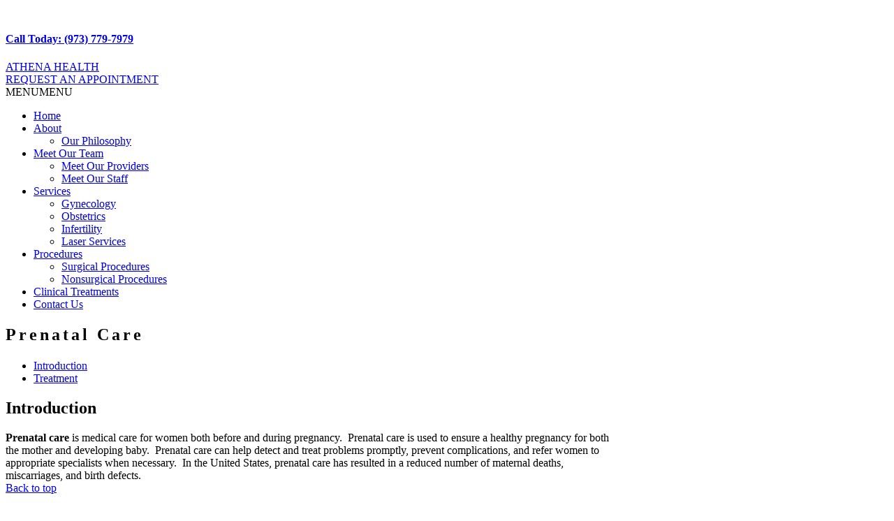

--- FILE ---
content_type: text/html; charset=UTF-8
request_url: https://www.cliftonobgyn.com/patient-education-article/prenatal-care-494/
body_size: 12604
content:
<!DOCTYPE html><html lang="en-US"><head ><meta charset="UTF-8" /><meta name="viewport" content="width=device-width, initial-scale=1" /><meta name='robots' content='noindex, follow' /><link media="all" href="https://www.cliftonobgyn.com/wp-content/cache/autoptimize/424/css/autoptimize_168b46eabfefc55dd1171c80e601d7d5.css" rel="stylesheet"><title>Patient Education Article | Clifton OBGYN</title><meta name="description" content="Welcome to the Patient Education Article of Clifton OB/GYN. We invite you to explore our comprehensive list of resources." /><meta property="og:locale" content="en_US" /><meta property="og:type" content="article" /><meta property="og:title" content="Patient Education Article | Clifton OBGYN" /><meta property="og:description" content="Welcome to the Patient Education Article of Clifton OB/GYN. We invite you to explore our comprehensive list of resources." /><meta property="og:url" content="https://www.cliftonobgyn.com/patient-education-article/" /><meta property="og:site_name" content="Clifton OBGYN" /><meta property="article:modified_time" content="2019-11-08T22:32:12+00:00" /><meta name="twitter:card" content="summary_large_image" /> <script type="application/ld+json" class="yoast-schema-graph">{"@context":"https://schema.org","@graph":[{"@type":"WebPage","@id":"https://www.cliftonobgyn.com/patient-education-article/","url":"https://www.cliftonobgyn.com/patient-education-article/","name":"Patient Education Article | Clifton OBGYN","isPartOf":{"@id":"https://www.cliftonobgyn.com/#website"},"datePublished":"2019-02-27T15:36:03+00:00","dateModified":"2019-11-08T22:32:12+00:00","description":"Welcome to the Patient Education Article of Clifton OB/GYN. We invite you to explore our comprehensive list of resources.","breadcrumb":{"@id":"https://www.cliftonobgyn.com/patient-education-article/#breadcrumb"},"inLanguage":"en-US","potentialAction":[{"@type":"ReadAction","target":["https://www.cliftonobgyn.com/patient-education-article/"]}]},{"@type":"BreadcrumbList","@id":"https://www.cliftonobgyn.com/patient-education-article/#breadcrumb","itemListElement":[{"@type":"ListItem","position":1,"name":"Home","item":"https://www.cliftonobgyn.com/"},{"@type":"ListItem","position":2,"name":"Patient Education Article"}]},{"@type":"WebSite","@id":"https://www.cliftonobgyn.com/#website","url":"https://www.cliftonobgyn.com/","name":"Clifton OBGYN","description":"","potentialAction":[{"@type":"SearchAction","target":{"@type":"EntryPoint","urlTemplate":"https://www.cliftonobgyn.com/?s={search_term_string}"},"query-input":{"@type":"PropertyValueSpecification","valueRequired":true,"valueName":"search_term_string"}}],"inLanguage":"en-US"}]}</script> <link rel='dns-prefetch' href='//use.fontawesome.com' /><link rel='dns-prefetch' href='//wp02-media.cdn.ihealthspot.com' /><link rel='dns-prefetch' href='//wp02-assets.cdn.ihealthspot.com' /><link href='https://wp02-media.cdn.ihealthspot.com' rel='preconnect' /><link href='https://wp02-assets.cdn.ihealthspot.com' rel='preconnect' /><link rel="alternate" type="application/rss+xml" title="Clifton OBGYN &raquo; Feed" href="https://www.cliftonobgyn.com/feed/" /><link rel='stylesheet' id='ihs-library-css' href='https://wp02-assets.cdn.ihealthspot.com/wp-content/themes/ihs-provider-plus-02/style.css' type='text/css' media='all' /><link rel='stylesheet' id='news-css' href='https://wp02-assets.cdn.ihealthspot.com/wp-content/plugins/custom-css-js-pro/news/css/news-min.css' type='text/css' media='all' /><link rel='stylesheet' id='siteorigin-panels-front-css' href='https://wp02-assets.cdn.ihealthspot.com/wp-content/plugins/siteorigin-panels/css/front-flex.min.css' type='text/css' media='all' /><link rel='stylesheet' id='megamenu-css' href='https://wp02-assets.cdn.ihealthspot.com/wp-content/uploads/sites/424/maxmegamenu/style.css' type='text/css' media='all' /><link rel='stylesheet' id='dashicons-css' href='https://wp02-assets.cdn.ihealthspot.com/wp-includes/css/dashicons.min.css' type='text/css' media='all' /><link rel='stylesheet' id='megamenu-genericons-css' href='https://wp02-assets.cdn.ihealthspot.com/wp-content/plugins/megamenu-pro/icons/genericons/genericons/genericons.css' type='text/css' media='all' /><link rel='stylesheet' id='megamenu-fontawesome-css' href='https://wp02-assets.cdn.ihealthspot.com/wp-content/plugins/megamenu-pro/icons/fontawesome/css/font-awesome.min.css' type='text/css' media='all' /><link rel='stylesheet' id='megamenu-fontawesome5-css' href='https://wp02-assets.cdn.ihealthspot.com/wp-content/plugins/megamenu-pro/icons/fontawesome5/css/all.min.css' type='text/css' media='all' /><link rel='stylesheet' id='simple-social-icons-font-css' href='https://wp02-assets.cdn.ihealthspot.com/wp-content/plugins/simple-social-icons/css/style.css' type='text/css' media='all' /><link rel='stylesheet' id='fancybox-css' href='https://wp02-assets.cdn.ihealthspot.com/wp-content/plugins/easy-fancybox/fancybox/1.5.4/jquery.fancybox.css' type='text/css' media='screen' /><link rel='stylesheet' id='bfa-font-awesome-css' href='https://use.fontawesome.com/releases/v5.15.4/css/all.css' type='text/css' media='all' /><link rel='stylesheet' id='bfa-font-awesome-v4-shim-css' href='https://use.fontawesome.com/releases/v5.15.4/css/v4-shims.css' type='text/css' media='all' /><link rel='stylesheet' id='shiftnav-css' href='https://wp02-assets.cdn.ihealthspot.com/wp-content/plugins/shiftnav-pro/pro/assets/css/shiftnav.min.css' type='text/css' media='all' /><link rel='stylesheet' id='shiftnav-font-awesome-css' href='https://wp02-assets.cdn.ihealthspot.com/wp-content/plugins/shiftnav-pro/assets/css/fontawesome/css/font-awesome.min.css' type='text/css' media='all' /><link rel='stylesheet' id='shiftnav-standard-dark-css' href='https://wp02-assets.cdn.ihealthspot.com/wp-content/plugins/shiftnav-pro/assets/css/skins/standard-dark.css' type='text/css' media='all' /><link rel='stylesheet' id='fa-menu-icons-css' href='https://wp02-assets.cdn.ihealthspot.com/wp-content/themes/ihs-provider-plus-02/css/fa-menu-icons.css' type='text/css' media='all' /><link rel='stylesheet' id='ihs-barebones-css' href='https://wp02-assets.cdn.ihealthspot.com/wp-content/themes/ihs-provider-plus-02/css/ihs-barebones.css' type='text/css' media='all' /> <script type="text/javascript" src="https://wp02-assets.cdn.ihealthspot.com/wp-includes/js/jquery/jquery.min.js" id="jquery-core-js"></script> <script type="text/javascript" src="https://wp02-assets.cdn.ihealthspot.com/wp-includes/js/jquery/jquery-migrate.min.js" id="jquery-migrate-js"></script> <link rel="https://api.w.org/" href="https://www.cliftonobgyn.com/wp-json/" /><link rel="alternate" title="JSON" type="application/json" href="https://www.cliftonobgyn.com/wp-json/wp/v2/pages/522" /><link rel="EditURI" type="application/rsd+xml" title="RSD" href="https://www.cliftonobgyn.com/xmlrpc.php?rsd" /><link rel='shortlink' href='https://www.cliftonobgyn.com/?p=522' /><link rel="alternate" title="oEmbed (JSON)" type="application/json+oembed" href="https://www.cliftonobgyn.com/wp-json/oembed/1.0/embed?url=https%3A%2F%2Fwww.cliftonobgyn.com%2Fpatient-education-article%2F" /><link rel="alternate" title="oEmbed (XML)" type="text/xml+oembed" href="https://www.cliftonobgyn.com/wp-json/oembed/1.0/embed?url=https%3A%2F%2Fwww.cliftonobgyn.com%2Fpatient-education-article%2F&#038;format=xml" /> <script src='https://wp02.ihealthspot.com/?dm=54a49ca59bd0330dbdf47f1300f1eb49&amp;action=load&amp;blogid=424&amp;siteid=1&amp;t=1337047850&amp;back=https%3A%2F%2Fwww.cliftonobgyn.com%2Fpatient-education-article%2Fprenatal-care-494%2F' type='text/javascript'></script> <link rel="preconnect" href="https://fonts.googleapis.com"> <script type="text/javascript">(function () {
                window.lsow_fs = {can_use_premium_code: false};
            })();</script>  
 <style type="text/css" id="branda-admin-bar-logo">body #wpadminbar #wp-admin-bar-wp-logo > .ab-item {
	background-image: url(https://wp02.ihealthspot.com/wp-content/uploads/2025/10/iHSHH_Logo_300.png);
	background-repeat: no-repeat;
	background-position: 50%;
	background-size: 80%;
}
body #wpadminbar #wp-admin-bar-wp-logo > .ab-item .ab-icon:before {
	content: " ";
}</style><link rel="pingback" href="https://www.cliftonobgyn.com/xmlrpc.php" />  <script type="text/javascript">function ready() {
    jQuery(".top-header").css("visibility", "visible");
    
}

document.addEventListener("DOMContentLoaded", ready);
jQuery(document).ready(function( $ ){

  $('.carousel').carousel({
      wrap: true,
      interval: 4500
   });
      var cleanPath = window.location.pathname.replace(/\/|.aspx|\s+/ig, '');

//Date function for Privacy Policy
      if(cleanPath == "privacy-policy"){
         var d = new Date();
         var output = d.getMonth()+1 + '/' + d.getDate() + '/' + d.getFullYear();
         $("#date").html(output);
      }
  
      $("#myModal").on('hidden.bs.modal', function (e) {
         $("#myModal iframe").attr("src", $("#myModal iframe").attr("src"));
      });

  
  
      // Convert span phone to link
      $(".content span, .content strong, .content-hp strong, .content-lp strong").html(function (a, b) {
         var rxp = /(\(?\b[0-9]{3}\)?[-. ]?[0-9]{3}[-. ]?[0-9]{4}\b)/ig;

         try {
            var matchedNum = b.match(/(\([0-9]{3}\)?[-. ]?[0-9]{3}[-. ]?[0-9]{4})/i)
               , matchedPhoneLink = b.match(/\<a .*\>\([0-9]{3}\)?[-. ]?[0-9]{3}[-. ]?[0-9]{4}\<\/a\>/i)
               , strippedNum = matchedNum[1].replace(/\s+|-|\(|\)/ig, '');

            if (matchedNum && !matchedPhoneLink) return b.replace(rxp, '<strong><a title="For Mobile Use" href="tel:' + strippedNum + '">$1</a></strong>');

            if (matchedPhoneLink) return b.replace(rxp, '$1');
         }
         catch (e) {
         }
      });
  
   $(".top-header .widget_search h3").click(function() {
         if ($(".widget_search form").hasClass("display-search")== true)
         {
            $(".widget_search form").removeClass("display-search");
         }
         else
            $(".widget_search form").addClass("display-search");

      });
      
});
/**
 * Created by bfindley on 4/25/2017.
 * Updated by sbueno on 1/30/2018.
 */
jQuery(document).ready(function() {

  if (typeof(location.hash) == 'undefined') return;
  if (location.hash.length == 0) return;

  var $bookmark = jQuery('.sow-accordion-panel[data-anchor='+location.hash.replace('#','')+']');
  if(typeof($bookmark.offset()) == 'undefined') return;

  setTimeout(function() {
    jQuery('html, body').scrollTop(0);
    jQuery('html, body').delay(100).animate({
      scrollTop: $bookmark.offset().top - 80
    }, 1000);

  }, 800);

});</script> <link rel='stylesheet' id='173.css-css'  href='https://wp02-assets.cdn.ihealthspot.com/wp-content/uploads/sites/424/custom-css-js/173.css?v=6175' type="text/css" media='all' /><link rel="icon" href="https://wp02-media.cdn.ihealthspot.com/wp-content/uploads/sites/424/2019/02/cropped-clifton-obgyn-logo-32x32.png" sizes="32x32" /><link rel="icon" href="https://wp02-media.cdn.ihealthspot.com/wp-content/uploads/sites/424/2019/02/cropped-clifton-obgyn-logo-192x192.png" sizes="192x192" /><link rel="apple-touch-icon" href="https://wp02-media.cdn.ihealthspot.com/wp-content/uploads/sites/424/2019/02/cropped-clifton-obgyn-logo-180x180.png" /><meta name="msapplication-TileImage" content="https://wp02-media.cdn.ihealthspot.com/wp-content/uploads/sites/424/2019/02/cropped-clifton-obgyn-logo-270x270.png" /><style type="text/css">#wpadminbar, #wpadminbar .menupop .ab-sub-wrapper, .ab-sub-secondary, #wpadminbar .quicklinks .menupop ul.ab-sub-secondary,#wpadminbar .quicklinks .menupop ul.ab-sub-secondary .ab-submenu {background:#354668}#wpadminbar a.ab-item, #wpadminbar>#wp-toolbar span.ab-label, #wpadminbar>#wp-toolbar span.noticon, #wpadminbar .ab-icon:before,#wpadminbar .ab-item:before {color:#e8edf9}#wpadminbar .quicklinks .menupop ul li a, #wpadminbar .quicklinks .menupop ul li a strong, #wpadminbar .quicklinks .menupop.hover ul li a,#wpadminbar.nojs .quicklinks .menupop:hover ul li a {color:#e8edf9; font-size:13px !important }#wpadminbar:not(.mobile)>#wp-toolbar a:focus span.ab-label,#wpadminbar:not(.mobile)>#wp-toolbar li:hover span.ab-label,#wpadminbar>#wp-toolbar li.hover span.ab-label, #wpadminbar.mobile .quicklinks .hover .ab-icon:before,#wpadminbar.mobile .quicklinks .hover .ab-item:before, #wpadminbar .quicklinks .menupop .ab-sub-secondary>li .ab-item:focus a,#wpadminbar .quicklinks .menupop .ab-sub-secondary>li>a:hover {color:#e8edf9}#wpadminbar .quicklinks .ab-sub-wrapper .menupop.hover>a,#wpadminbar .quicklinks .menupop ul li a:focus,#wpadminbar .quicklinks .menupop ul li a:focus strong,#wpadminbar .quicklinks .menupop ul li a:hover,#wpadminbar .quicklinks .menupop ul li a:hover strong,#wpadminbar .quicklinks .menupop.hover ul li a:focus,#wpadminbar .quicklinks .menupop.hover ul li a:hover,#wpadminbar li #adminbarsearch.adminbar-focused:before,#wpadminbar li .ab-item:focus:before,#wpadminbar li a:focus .ab-icon:before,#wpadminbar li.hover .ab-icon:before,#wpadminbar li.hover .ab-item:before,#wpadminbar li:hover #adminbarsearch:before,#wpadminbar li:hover .ab-icon:before,#wpadminbar li:hover .ab-item:before,#wpadminbar.nojs .quicklinks .menupop:hover ul li a:focus,#wpadminbar.nojs .quicklinks .menupop:hover ul li a:hover, #wpadminbar .quicklinks .ab-sub-wrapper .menupop.hover>a .blavatar,#wpadminbar .quicklinks li a:focus .blavatar,#wpadminbar .quicklinks li a:hover .blavatar{color:#e8edf9}#wpadminbar .menupop .ab-sub-wrapper, #wpadminbar .shortlink-input {background:#3679a6}#wpadminbar .ab-submenu .ab-item, #wpadminbar .quicklinks .menupop ul.ab-submenu li a,#wpadminbar .quicklinks .menupop ul.ab-submenu li a.ab-item {color:#e8edf9}#wpadminbar .ab-submenu .ab-item:hover, #wpadminbar .quicklinks .menupop ul.ab-submenu li a:hover,#wpadminbar .quicklinks .menupop ul.ab-submenu li a.ab-item:hover {color:#333333}.quicklinks li.wpshapere_site_title a{ outline:none; border:none;}.quicklinks li.wpshapere_site_title {width:180px !important;margin-top:-3px !important;margin-top:1px !important;}.quicklinks li.wpshapere_site_title a{outline:none; border:none;}.quicklinks li.wpshapere_site_title a, .quicklinks li.wpshapere_site_title a:hover, .quicklinks li.wpshapere_site_title a:focus {background:url(https://wp02.ihealthspot.com/wp-content/uploads/2024/05/White_Aledade_iHS-logo-1.png) 1px 1px no-repeat !important; text-indent:-9999px !important; width:auto;background-size:contain!important;}#adminmenuwrap{-webkit-box-shadow:0px 4px 16px 0px rgba(0,0,0,0.3);-moz-box-shadow:0px 4px 16px 0px rgba(0,0,0,0.3);box-shadow:0px 4px 16px 0px rgba(0,0,0,0.3);}ul#adminmenu a.wp-has-current-submenu:after, ul#adminmenu>li.current>a.current:after{border-right-color:transparent;}#wpadminbar * .ab-sub-wrapper {transition:all 280ms cubic-bezier(.4,0,.2,1) !important;}#wp-toolbar > ul > li > .ab-sub-wrapper {-webkit-transform:scale(.25,0);transform:scale(.25,0);-webkit-transition:all 280ms cubic-bezier(.4,0,.2,1);transition:all 280ms cubic-bezier(.4,0,.2,1);-webkit-transform-origin:50% 0 !important;transform-origin:50% 0 !important;display:block !important;opacity:0 !important;}#wp-toolbar > ul > li.hover > .ab-sub-wrapper {-webkit-transform:scale(1,1);transform:scale(1,1);opacity:1 !important;}#wp-toolbar > ul > li > .ab-sub-wrapper:before {position:absolute;top:-8px;left:20%;content:"";display:block;border:6px solid transparent;border-bottom-color:transparent;border-bottom-color:#3679a6;transition:all 0.2s ease-in-out;-moz-transition:all 0.2s ease-in-out;-webkit-transition:all 0.2s ease-in-out;}#wp-toolbar > ul > li.hover > .ab-sub-wrapper:before {top:-12px;}#wp-toolbar > ul > li#wp-admin-bar-my-account > .ab-sub-wrapper:before{left:60%}#wpadminbar .ab-top-menu>li.hover>.ab-item,#wpadminbar.nojq .quicklinks .ab-top-menu>li>.ab-item:focus,#wpadminbar:not(.mobile) .ab-top-menu>li:hover>.ab-item,#wpadminbar:not(.mobile) .ab-top-menu>li>.ab-item:focus{background:#354668; color:#e8edf9}</style></head><body class="page-template-default page page-id-522 siteorigin-panels siteorigin-panels-before-js mega-menu-menu-header header-full-width full-width-content genesis-breadcrumbs-hidden genesis-footer-widgets-visible site-container-fixed"><div class="site-container"><span id="top-of-page"></span><span id="scroll-to-top-target"></span><header class="site-header"><div class="wrap"><div class="title-area"></div><div class="widget-area header header-widget-area"><div class="wrap"><section id="siteorigin-panels-builder-9" class="widget-odd widget-last widget-first widget-1 top-header widget widget_siteorigin-panels-builder"><div class="widget-wrap"><div id="pl-w60ff1de5cd17f"  class="panel-layout" ><div class="container-type-fixed  container-pg-w60ff1de5cd17f-0" style=""><div id="pg-w60ff1de5cd17f-0"  class="panel-grid panel-no-style" ><div id="pgc-w60ff1de5cd17f-0-0"  class="panel-grid-cell" ><div id="panel-w60ff1de5cd17f-0-0-0" class="so-panel widget widget_sow-image panel-first-child panel-last-child" data-index="0" ><div class="logo panel-widget-style panel-widget-style-for-w60ff1de5cd17f-0-0-0" ><div 
 class="so-widget-sow-image so-widget-sow-image-default-8b5b6f678277" 
 ><div class="sow-image-container"> <a href="https://www.cliftonobgyn.com/"
 > <img src="https://wp02-media.cdn.ihealthspot.com/wp-content/uploads/sites/424/2019/02/clifton-obgyn-logo.png" width="423" height="129" srcset="https://wp02-media.cdn.ihealthspot.com/wp-content/uploads/sites/424/2019/02/clifton-obgyn-logo.png 423w, https://wp02-media.cdn.ihealthspot.com/wp-content/uploads/sites/424/2019/02/clifton-obgyn-logo-300x91.png 300w" sizes="(max-width: 423px) 100vw, 423px" alt="" decoding="async" fetchpriority="high" 		class="so-widget-image"/> </a></div></div></div></div></div><div id="pgc-w60ff1de5cd17f-0-1"  class="panel-grid-cell panel-grid-cell-empty" ><div class="cnt-tel panel-cell-style panel-cell-style-for-w60ff1de5cd17f-0-1" ></div></div><div id="pgc-w60ff1de5cd17f-0-2"  class="panel-grid-cell" ><div id="panel-w60ff1de5cd17f-0-2-0" class="so-panel widget widget_sow-editor panel-first-child panel-last-child" data-index="1" ><div class="phone panel-widget-style panel-widget-style-for-w60ff1de5cd17f-0-2-0" ><div 
 class="so-widget-sow-editor so-widget-sow-editor-base" 
 ><div class="siteorigin-widget-tinymce textwidget"><h4><a href="tel:9737797979">Call Today: (973) 779-7979</a></h4></div></div></div></div></div><div id="pgc-w60ff1de5cd17f-0-3"  class="panel-grid-cell" ><div id="panel-w60ff1de5cd17f-0-3-0" class="so-panel widget widget_sow-button panel-first-child panel-last-child" data-index="2" ><div class="raa panel-widget-style panel-widget-style-for-w60ff1de5cd17f-0-3-0" ><div 
 class="so-widget-sow-button so-widget-sow-button-flat-8cd78da362d6" 
 ><div class="ow-button-base ow-button-align-center"> <a
 href="http://www.athenahealth.com"
 class="sowb-button ow-icon-placement-left ow-button-hover" target="_blank" rel="noopener noreferrer" 	> <span> ATHENA HEALTH </span> </a></div></div></div></div></div><div id="pgc-w60ff1de5cd17f-0-4"  class="panel-grid-cell" ><div id="panel-w60ff1de5cd17f-0-4-0" class="so-panel widget widget_sow-button panel-first-child panel-last-child" data-index="3" ><div class="raa panel-widget-style panel-widget-style-for-w60ff1de5cd17f-0-4-0" ><div 
 class="so-widget-sow-button so-widget-sow-button-flat-8cd78da362d6" 
 ><div class="ow-button-base ow-button-align-center"> <a
 href="https://www.cliftonobgyn.com/contact-us/request-an-appointment/"
 class="sowb-button ow-icon-placement-left ow-button-hover" 	> <span> REQUEST AN APPOINTMENT </span> </a></div></div></div></div></div></div></div><div class="container-type-none  container-pg-w60ff1de5cd17f-1" style=""><div id="pg-w60ff1de5cd17f-1"  class="panel-grid panel-no-style" ><div id="pgc-w60ff1de5cd17f-1-0"  class="panel-grid-cell" ><div id="panel-w60ff1de5cd17f-1-0-0" class="so-panel widget widget_maxmegamenu panel-first-child panel-last-child" data-index="4" ><div id="mega-menu-wrap-menu-header" class="mega-menu-wrap"><div class="mega-menu-toggle"><div class="mega-toggle-blocks-left"></div><div class="mega-toggle-blocks-center"></div><div class="mega-toggle-blocks-right"><div class='mega-toggle-block mega-menu-toggle-block mega-toggle-block-1' id='mega-toggle-block-1' tabindex='0'><span class='mega-toggle-label' role='button' aria-expanded='false'><span class='mega-toggle-label-closed'>MENU</span><span class='mega-toggle-label-open'>MENU</span></span></div></div></div><ul id="mega-menu-menu-header" class="mega-menu max-mega-menu mega-menu-horizontal mega-no-js" data-event="hover_intent" data-effect="fade_up" data-effect-speed="200" data-effect-mobile="disabled" data-effect-speed-mobile="0" data-mobile-force-width="false" data-second-click="go" data-document-click="collapse" data-vertical-behaviour="standard" data-breakpoint="1024" data-unbind="true" data-mobile-state="collapse_all" data-hover-intent-timeout="300" data-hover-intent-interval="100"><li class='mega-menu-item mega-menu-item-type-post_type mega-menu-item-object-page mega-menu-item-home mega-align-bottom-left mega-menu-flyout mega-menu-item-189' id='mega-menu-item-189'><a class="mega-menu-link" href="https://www.cliftonobgyn.com/" tabindex="0">Home</a></li><li class='mega-menu-item mega-menu-item-type-post_type mega-menu-item-object-page mega-menu-item-has-children mega-align-bottom-left mega-menu-flyout mega-menu-item-586' id='mega-menu-item-586'><a class="mega-menu-link" href="https://www.cliftonobgyn.com/about/" aria-haspopup="true" aria-expanded="false" tabindex="0">About<span class="mega-indicator"></span></a><ul class="mega-sub-menu"><li class='mega-menu-item mega-menu-item-type-post_type mega-menu-item-object-page mega-menu-item-609' id='mega-menu-item-609'><a class="mega-menu-link" href="https://www.cliftonobgyn.com/about/our-philosophy/">Our Philosophy</a></li></ul></li><li class='mega-menu-item mega-menu-item-type-post_type mega-menu-item-object-page mega-menu-item-has-children mega-align-bottom-left mega-menu-flyout mega-menu-item-587' id='mega-menu-item-587'><a class="mega-menu-link" href="https://www.cliftonobgyn.com/meet-our-team/" aria-haspopup="true" aria-expanded="false" tabindex="0">Meet Our Team<span class="mega-indicator"></span></a><ul class="mega-sub-menu"><li class='mega-menu-item mega-menu-item-type-post_type mega-menu-item-object-page mega-menu-item-588' id='mega-menu-item-588'><a class="mega-menu-link" href="https://www.cliftonobgyn.com/meet-our-team/meet-our-providers/">Meet Our Providers</a></li><li class='mega-menu-item mega-menu-item-type-post_type mega-menu-item-object-page mega-menu-item-589' id='mega-menu-item-589'><a class="mega-menu-link" href="https://www.cliftonobgyn.com/meet-our-team/meet-our-staff/">Meet Our Staff</a></li></ul></li><li class='mega-menu-item mega-menu-item-type-post_type mega-menu-item-object-page mega-menu-item-has-children mega-align-bottom-left mega-menu-flyout mega-menu-item-590' id='mega-menu-item-590'><a class="mega-menu-link" href="https://www.cliftonobgyn.com/services-specialties/" aria-haspopup="true" aria-expanded="false" tabindex="0">Services<span class="mega-indicator"></span></a><ul class="mega-sub-menu"><li class='mega-menu-item mega-menu-item-type-post_type mega-menu-item-object-page mega-menu-item-591' id='mega-menu-item-591'><a class="mega-menu-link" href="https://www.cliftonobgyn.com/services-specialties/gynecology/">Gynecology</a></li><li class='mega-menu-item mega-menu-item-type-post_type mega-menu-item-object-page mega-menu-item-594' id='mega-menu-item-594'><a class="mega-menu-link" href="https://www.cliftonobgyn.com/services-specialties/obstetrics/">Obstetrics</a></li><li class='mega-menu-item mega-menu-item-type-post_type mega-menu-item-object-page mega-menu-item-592' id='mega-menu-item-592'><a class="mega-menu-link" href="https://www.cliftonobgyn.com/services-specialties/infertility/">Infertility</a></li><li class='mega-menu-item mega-menu-item-type-post_type mega-menu-item-object-page mega-menu-item-593' id='mega-menu-item-593'><a class="mega-menu-link" href="https://www.cliftonobgyn.com/services-specialties/laser-services/">Laser Services</a></li></ul></li><li class='mega-menu-item mega-menu-item-type-post_type mega-menu-item-object-page mega-menu-item-has-children mega-align-bottom-left mega-menu-flyout mega-menu-item-595' id='mega-menu-item-595'><a class="mega-menu-link" href="https://www.cliftonobgyn.com/procedures/" aria-haspopup="true" aria-expanded="false" tabindex="0">Procedures<span class="mega-indicator"></span></a><ul class="mega-sub-menu"><li class='mega-menu-item mega-menu-item-type-post_type mega-menu-item-object-page mega-menu-item-597' id='mega-menu-item-597'><a class="mega-menu-link" href="https://www.cliftonobgyn.com/procedures/surgical-procedures/">Surgical Procedures</a></li><li class='mega-menu-item mega-menu-item-type-post_type mega-menu-item-object-page mega-menu-item-596' id='mega-menu-item-596'><a class="mega-menu-link" href="https://www.cliftonobgyn.com/procedures/nonsurgical-procedures/">Nonsurgical Procedures</a></li></ul></li><li class='mega-menu-item mega-menu-item-type-post_type mega-menu-item-object-page mega-align-bottom-left mega-menu-flyout mega-menu-item-598' id='mega-menu-item-598'><a class="mega-menu-link" href="https://www.cliftonobgyn.com/clinical-treatments/" tabindex="0">Clinical Treatments</a></li><li class='mega-menu-item mega-menu-item-type-post_type mega-menu-item-object-page mega-align-bottom-left mega-menu-flyout mega-menu-item-599' id='mega-menu-item-599'><a class="mega-menu-link" href="https://www.cliftonobgyn.com/contact-us/" tabindex="0">Contact Us</a></li></ul></div></div></div></div></div></div></div></section></div></div></div></header><div class="site-inner"><div class="content-sidebar-wrap"><main class="content"><article class="post-522 page type-page status-publish entry" aria-label="Patient Education Article"><header class="entry-header"></header><div class="entry-content"><div id="pl-522"  class="panel-layout" ><div class="container-type-none service container-pg-522-0" style=""><div id="pg-522-0"  class="panel-grid panel-no-style" ><div id="pgc-522-0-0"  class="panel-grid-cell panel-grid-cell-empty" ></div><div id="pgc-522-0-1"  class="panel-grid-cell panel-grid-cell-mobile-last" ><div id="panel-522-0-1-0" class="so-panel widget widget_sow-editor panel-first-child" data-index="0" ><div 
 class="so-widget-sow-editor so-widget-sow-editor-base" 
 ><div class="siteorigin-widget-tinymce textwidget"><div class="ihs-pe-article"><div class="row ihs-pe-article-title-source"><h1 class="ihs-pe-article-title col-md-9" id="ihs-pe-article-title">Prenatal Care</h1></div><div class="tab-content"><div class="tab-pane fade in active" id="ihs-pe-content-section"><ul class="sections-menu content-section" id="ihs-pe-article-section-menu"><li class="section-menu-item"><a href="#introduction">Introduction</a></li><li class="section-menu-item"><a href="#treatment">Treatment</a></ul><div class="section"><div class="ihs-pe-anchor" id="introduction"></div><h2 class="section-title">Introduction</h2><strong>Prenatal care</strong> is medical care for women both before and during pregnancy.&nbsp; Prenatal care is used to ensure a healthy pregnancy for both the mother and developing baby.&nbsp; Prenatal care can help detect and treat problems promptly, prevent complications, and refer women to appropriate specialists when necessary.&nbsp; In the United States, prenatal care has resulted in a reduced number of maternal deaths, miscarriages, and birth defects.<div class="ihs-pe-section-to-top"><a href="#ihs-pe-article-title">Back to top</a></div></div><div class="section"><div class="ihs-pe-anchor" id="treatment"></div><h2 class="section-title">Treatment</h2><div>It is recommended that all women who are considering becoming pregnant visit their doctor for a pre-pregnancy healthcare check-up.&nbsp; Otherwise, women should contact their doctor&rsquo;s as soon as they suspect they are pregnant.&nbsp; Receiving prenatal care is especially important for women with high-risk pregnancies.</div><div>&nbsp;</div><div>At your first visit, your doctor will assess your overall health and review your medical history.&nbsp; Bring a list of your current medications for your doctor to review.&nbsp; In some instances, certain medications may be harmful to a developing baby and are substituted with a similar medication that is not.&nbsp; Your blood pressure, height, and weight will be measured.&nbsp; Your doctor may conduct a pelvic examination.&nbsp; Blood tests and urine tests may be conducted as well.&nbsp; Your doctor will recommend prenatal vitamins, including folic acid.&nbsp; Folic acid can help significantly reduce the risk of neural tube defects, such as spina bifida.</div><div>&nbsp;</div><div>Your doctor will determine an appointment schedule to closely monitor your pregnancy.&nbsp; Generally, monthly appointments are used for the first six months of pregnancy.&nbsp; Appointments are usually every two weeks during the seventh and eighth months and weekly in the ninth month of pregnancy.&nbsp; Women with high-risk pregnancies will have more frequent appointments.</div><div>&nbsp;</div><div>Your blood pressure, blood, and urine will be tested periodically throughout your pregnancy.&nbsp; Routine ultrasound testing is most commonly performed at about the 20th week and 34th week of pregnancy.&nbsp; Some doctors may use ultrasound more frequently than others.&nbsp; Ultrasound is also used if a problem is suspected.</div><div>&nbsp;</div><div>Prenatal testing helps to ensure that problems in a pregnancy receive prompt attention. It enables you to communicate with your doctor and discuss any concerns.&nbsp; You should follow your doctor&rsquo;s instructions carefully and attend all of your appointments.</div><div class="ihs-pe-section-to-top"><a href="#ihs-pe-article-title">Back to top</a></div></div></div></div></div></div></div></div><div id="panel-522-0-1-1" class="so-panel widget widget_sow-editor panel-last-child" data-index="1" ><div 
 class="so-widget-sow-editor so-widget-sow-editor-base" 
 ><div class="siteorigin-widget-tinymce textwidget"><div class="ihs-pe-copyright"><a href="https://ihealthspot.com" class="ihs-copyright-logo-link"><img decoding="async" src="https://s3.us-east-1.amazonaws.com/assets.ih-bug.ihealthspot.com/iHS_HH_Logo.webp" class="ihs-copyright-logo" /></a><p class="eznc_ContentCopyright">Copyright &copy;&nbsp;<script language="javascript">var dToday=new Date();   document.write(dToday.getFullYear());</script> - iHealthSpot Interactive - <a href="http://www.ihealthspot.com/" class="eznc_FTContentCopyright" target="_blank">www.iHealthSpot.com</a></p><p class="eznc_SectionBody_Col1">This information is intended for educational and informational purposes only. It should not be used in place of an individual consultation or examination or replace the advice of your health care professional and should not be relied upon to determine diagnosis or course of treatment.</p><p class="eznc_SectionBody_Col1"> The iHealthSpot <a href="http://www.ihealthspot.com/PatientEducation.aspx"  class="eznc_FTContentCopyright" target="_blank">patient education library</a> was written collaboratively by the iHealthSpot editorial team which includes Senior Medical Authors   Dr. Mary Car-Blanchard, OTD/OTR/L and Valerie K. Clark, and the following editorial advisors: Steve Meadows, MD, Ernie F. Soto, DDS, Ronald J. Glatzer, MD,   Jonathan Rosenberg, MD, Christopher M. Nolte, MD, David Applebaum, MD, Jonathan M. Tarrash, MD, and Paula Soto, RN/BSN. This content complies with the <a href="http://www.healthonnet.org/HONcode/Conduct.html" target="_blank">HONcode standard for trustworthy health information</a>. The library commenced development on September 1, 2005 with the latest update/addition on <span id="eznc_lastUpdate">February 16, 2022</span>. For information on iHealthSpot’s other services including <a href="http://www.ihealthspot.com/CustomMedicalWebDesign.aspx" class="eznc_FTContentCopyright" target="_blank">medical website design</a>, visit <a href="http://www.ihealthspot.com/" class="eznc_FTContentCopyright" target="_blank">www.iHealthSpot.com</a>.</p></div></div></div></div></div><div id="pgc-522-0-2"  class="panel-grid-cell panel-grid-cell-empty" ></div></div></div></div></div></article></main></div></div><div class="footer-widgets"><h2 class="genesis-sidebar-title screen-reader-text">Footer</h2><div class="wrap"><div class="widget-area footer-widgets-1 footer-widget-area"><section id="siteorigin-panels-builder-7" class="widget-odd widget-last widget-first widget-1 widget widget_siteorigin-panels-builder"><div class="widget-wrap"><div id="pl-w5cc8577b58beb"  class="panel-layout" ><div class="container-type-none  container-pg-w5cc8577b58beb-0" style=""><div id="pg-w5cc8577b58beb-0"  class="panel-grid panel-no-style" ><div id="pgc-w5cc8577b58beb-0-0"  class="panel-grid-cell" ><div id="panel-w5cc8577b58beb-0-0-0" class="so-panel widget widget_nav_menu panel-first-child" data-index="0" ><div class="bottom-menu panel-widget-style panel-widget-style-for-w5cc8577b58beb-0-0-0" ><div class="menu-menu-container"><ul id="menu-menu" class="menu"><li id="menu-item-189" class="menu-item menu-item-type-post_type menu-item-object-page menu-item-home menu-item-189"><a href="https://www.cliftonobgyn.com/">Home</a></li><li id="menu-item-586" class="menu-item menu-item-type-post_type menu-item-object-page menu-item-has-children menu-item-586"><a href="https://www.cliftonobgyn.com/about/">About</a><ul class="sub-menu"><li id="menu-item-609" class="menu-item menu-item-type-post_type menu-item-object-page menu-item-609"><a href="https://www.cliftonobgyn.com/about/our-philosophy/">Our Philosophy</a></li></ul></li><li id="menu-item-587" class="menu-item menu-item-type-post_type menu-item-object-page menu-item-has-children menu-item-587"><a href="https://www.cliftonobgyn.com/meet-our-team/">Meet Our Team</a><ul class="sub-menu"><li id="menu-item-588" class="menu-item menu-item-type-post_type menu-item-object-page menu-item-588"><a href="https://www.cliftonobgyn.com/meet-our-team/meet-our-providers/">Meet Our Providers</a></li><li id="menu-item-589" class="menu-item menu-item-type-post_type menu-item-object-page menu-item-589"><a href="https://www.cliftonobgyn.com/meet-our-team/meet-our-staff/">Meet Our Staff</a></li></ul></li><li id="menu-item-590" class="menu-item menu-item-type-post_type menu-item-object-page menu-item-has-children menu-item-590"><a href="https://www.cliftonobgyn.com/services-specialties/">Services</a><ul class="sub-menu"><li id="menu-item-591" class="menu-item menu-item-type-post_type menu-item-object-page menu-item-591"><a href="https://www.cliftonobgyn.com/services-specialties/gynecology/">Gynecology</a></li><li id="menu-item-594" class="menu-item menu-item-type-post_type menu-item-object-page menu-item-594"><a href="https://www.cliftonobgyn.com/services-specialties/obstetrics/">Obstetrics</a></li><li id="menu-item-592" class="menu-item menu-item-type-post_type menu-item-object-page menu-item-592"><a href="https://www.cliftonobgyn.com/services-specialties/infertility/">Infertility</a></li><li id="menu-item-593" class="menu-item menu-item-type-post_type menu-item-object-page menu-item-593"><a href="https://www.cliftonobgyn.com/services-specialties/laser-services/">Laser Services</a></li></ul></li><li id="menu-item-595" class="menu-item menu-item-type-post_type menu-item-object-page menu-item-has-children menu-item-595"><a href="https://www.cliftonobgyn.com/procedures/">Procedures</a><ul class="sub-menu"><li id="menu-item-597" class="menu-item menu-item-type-post_type menu-item-object-page menu-item-597"><a href="https://www.cliftonobgyn.com/procedures/surgical-procedures/">Surgical Procedures</a></li><li id="menu-item-596" class="menu-item menu-item-type-post_type menu-item-object-page menu-item-596"><a href="https://www.cliftonobgyn.com/procedures/nonsurgical-procedures/">Nonsurgical Procedures</a></li></ul></li><li id="menu-item-598" class="menu-item menu-item-type-post_type menu-item-object-page menu-item-598"><a href="https://www.cliftonobgyn.com/clinical-treatments/">Clinical Treatments</a></li><li id="menu-item-599" class="menu-item menu-item-type-post_type menu-item-object-page menu-item-599"><a href="https://www.cliftonobgyn.com/contact-us/">Contact Us</a></li></ul></div></div></div><div id="panel-w5cc8577b58beb-0-0-1" class="so-panel widget widget_nav_menu" data-index="1" ><div class="bottom-menu panel-widget-style panel-widget-style-for-w5cc8577b58beb-0-0-1" ><div class="menu-footer-container"><ul id="menu-footer" class="menu"><li id="menu-item-985" class="menu-item menu-item-type-post_type menu-item-object-page menu-item-985"><a href="https://www.cliftonobgyn.com/accessibility-statement/">Accessibility Statement</a></li><li id="menu-item-717" class="menu-item menu-item-type-post_type menu-item-object-page menu-item-717"><a href="https://www.cliftonobgyn.com/privacy-policy/">HIPAA Privacy Policy</a></li><li id="menu-item-718" class="menu-item menu-item-type-post_type menu-item-object-page menu-item-718"><a href="https://www.cliftonobgyn.com/sitemap/">Sitemap</a></li></ul></div></div></div><div id="panel-w5cc8577b58beb-0-0-2" class="so-panel widget widget_sow-editor" data-index="2" ><div 
 class="so-widget-sow-editor so-widget-sow-editor-base" 
 ><div class="siteorigin-widget-tinymce textwidget"><p>Copyright © <script type="text/javascript">var dToday = new Date(); document.write(dToday.getFullYear());</script> · Clifton OBGYN · All Rights Reserved</p></div></div></div><div id="panel-w5cc8577b58beb-0-0-3" class="so-panel widget widget_sow-editor" data-index="3" ><div 
 class="so-widget-sow-editor so-widget-sow-editor-base" 
 ><div class="siteorigin-widget-tinymce textwidget"><div class="ih-bug" style="font-size: 11px; width: 200px"> <a href="https://www.ihealthspot.com/?utm_campaign=Official%20-%20iHealthSpot&utm_source=Client_Referral" target="_blank" rel="noopener"> <img src="https://s3.amazonaws.com/assets.ih-bug.ihealthspot.com/IHbug_white.png" width="300" height="80" alt="iHealthspot" /> </a> Medical Website Design</a> and Medical Marketing by <a href="https://hedyandhopp.com" target="_blank" rel="noopener">Hedy & Hopp.</a></div></div></div></div><div id="panel-w5cc8577b58beb-0-0-4" class="so-panel widget widget_sow-editor panel-last-child" data-index="4" ><div class="seo panel-widget-style panel-widget-style-for-w5cc8577b58beb-0-0-4" ><div 
 class="so-widget-sow-editor so-widget-sow-editor-base" 
 ><div class="siteorigin-widget-tinymce textwidget"><p style="text-align: center;">At <a href="/about/">Clifton ObGyn</a> in <a href="/contact-us/">Clifton, NJ</a>, the <a href="/meet-our-team/meet-our-providers/">board-certified obstetrician and gynecologists</a> provide comprehensive <a href="/services-specialties/obstetrics/">obstetric</a> and <a href="/services-specialties/gynecology/">gynecological</a> care. In addition, our office offers<a href="/services-specialties/laser-services/"> laser services</a> and a number of state-of-the-art <a href="/procedures/surgical-procedures/">surgical</a> and <a href="/procedures/nonsurgical-procedures/">nonsurgical procedures</a>.</p></div></div></div></div></div></div></div></div></div></section></div></div></div><footer class="site-footer"><div class="wrap"></div></footer></div><div id="scroll-to-top-link"><a href="#scroll-to-top-target" class="content"><i id="scroll-to-top-link" class="fa fa-chevron-circle-up fa-3x"></i></a></div><div id="shiftnav-toggle-main" class="shiftnav-toggle-main-align-center shiftnav-toggle-style-full_bar shiftnav-togglebar-gap-auto shiftnav-toggle-edge-left shiftnav-toggle-icon-x shiftnav-toggle-main-align-center shiftnav-toggle-style-full_bar shiftnav-togglebar-gap-auto shiftnav-toggle-edge-left shiftnav-toggle-icon-x" data-shiftnav-target="shiftnav-main"><div id="shiftnav-toggle-main-button" class="shiftnav-toggle shiftnav-toggle-shiftnav-main shiftnav-toggle-burger" data-shiftnav-target="shiftnav-main"><i class="fa fa-bars"></i></div><div class="shiftnav-main-toggle-content shiftnav-toggle-main-block"></div></div><div class="shiftnav shiftnav-nojs shiftnav-shiftnav-main shiftnav-left-edge shiftnav-skin-standard-dark shiftnav-transition-standard" id="shiftnav-main" data-shiftnav-id="shiftnav-main"><div class="shiftnav-inner"><nav class="shiftnav-nav"><ul id="menu-menu-1" class="shiftnav-menu shiftnav-targets-default shiftnav-targets-text-default shiftnav-targets-icon-default"><li class="menu-item menu-item-type-post_type menu-item-object-page menu-item-home menu-item-189 shiftnav-depth-0"><a class="shiftnav-target"  href="https://www.cliftonobgyn.com/">Home</a></li><li class="menu-item menu-item-type-post_type menu-item-object-page menu-item-has-children menu-item-586 shiftnav-sub-shift shiftnav-depth-0"><a class="shiftnav-target"  href="https://www.cliftonobgyn.com/about/">About</a><span class="shiftnav-submenu-activation"><i class="fa fa-chevron-right"></i></span><ul class="sub-menu sub-menu-1"><li class="menu-item menu-item-type-post_type menu-item-object-page menu-item-609 shiftnav-depth-1"><a class="shiftnav-target"  href="https://www.cliftonobgyn.com/about/our-philosophy/">Our Philosophy</a></li><li class="shiftnav-retract"><a class="shiftnav-target"><i class="fa fa-chevron-left"></i> Back</a></li></ul></li><li class="menu-item menu-item-type-post_type menu-item-object-page menu-item-has-children menu-item-587 shiftnav-sub-shift shiftnav-depth-0"><a class="shiftnav-target"  href="https://www.cliftonobgyn.com/meet-our-team/">Meet Our Team</a><span class="shiftnav-submenu-activation"><i class="fa fa-chevron-right"></i></span><ul class="sub-menu sub-menu-1"><li class="menu-item menu-item-type-post_type menu-item-object-page menu-item-588 shiftnav-depth-1"><a class="shiftnav-target"  href="https://www.cliftonobgyn.com/meet-our-team/meet-our-providers/">Meet Our Providers</a></li><li class="menu-item menu-item-type-post_type menu-item-object-page menu-item-589 shiftnav-depth-1"><a class="shiftnav-target"  href="https://www.cliftonobgyn.com/meet-our-team/meet-our-staff/">Meet Our Staff</a></li><li class="shiftnav-retract"><a class="shiftnav-target"><i class="fa fa-chevron-left"></i> Back</a></li></ul></li><li class="menu-item menu-item-type-post_type menu-item-object-page menu-item-has-children menu-item-590 shiftnav-sub-shift shiftnav-depth-0"><a class="shiftnav-target"  href="https://www.cliftonobgyn.com/services-specialties/">Services</a><span class="shiftnav-submenu-activation"><i class="fa fa-chevron-right"></i></span><ul class="sub-menu sub-menu-1"><li class="menu-item menu-item-type-post_type menu-item-object-page menu-item-591 shiftnav-depth-1"><a class="shiftnav-target"  href="https://www.cliftonobgyn.com/services-specialties/gynecology/">Gynecology</a></li><li class="menu-item menu-item-type-post_type menu-item-object-page menu-item-594 shiftnav-depth-1"><a class="shiftnav-target"  href="https://www.cliftonobgyn.com/services-specialties/obstetrics/">Obstetrics</a></li><li class="menu-item menu-item-type-post_type menu-item-object-page menu-item-592 shiftnav-depth-1"><a class="shiftnav-target"  href="https://www.cliftonobgyn.com/services-specialties/infertility/">Infertility</a></li><li class="menu-item menu-item-type-post_type menu-item-object-page menu-item-593 shiftnav-depth-1"><a class="shiftnav-target"  href="https://www.cliftonobgyn.com/services-specialties/laser-services/">Laser Services</a></li><li class="shiftnav-retract"><a class="shiftnav-target"><i class="fa fa-chevron-left"></i> Back</a></li></ul></li><li class="menu-item menu-item-type-post_type menu-item-object-page menu-item-has-children menu-item-595 shiftnav-sub-shift shiftnav-depth-0"><a class="shiftnav-target"  href="https://www.cliftonobgyn.com/procedures/">Procedures</a><span class="shiftnav-submenu-activation"><i class="fa fa-chevron-right"></i></span><ul class="sub-menu sub-menu-1"><li class="menu-item menu-item-type-post_type menu-item-object-page menu-item-597 shiftnav-depth-1"><a class="shiftnav-target"  href="https://www.cliftonobgyn.com/procedures/surgical-procedures/">Surgical Procedures</a></li><li class="menu-item menu-item-type-post_type menu-item-object-page menu-item-596 shiftnav-depth-1"><a class="shiftnav-target"  href="https://www.cliftonobgyn.com/procedures/nonsurgical-procedures/">Nonsurgical Procedures</a></li><li class="shiftnav-retract"><a class="shiftnav-target"><i class="fa fa-chevron-left"></i> Back</a></li></ul></li><li class="menu-item menu-item-type-post_type menu-item-object-page menu-item-598 shiftnav-depth-0"><a class="shiftnav-target"  href="https://www.cliftonobgyn.com/clinical-treatments/">Clinical Treatments</a></li><li class="menu-item menu-item-type-post_type menu-item-object-page menu-item-599 shiftnav-depth-0"><a class="shiftnav-target"  href="https://www.cliftonobgyn.com/contact-us/">Contact Us</a></li></ul></nav></div></div> <script type="text/javascript">var _userway_config = {
/* uncomment the following line to override default position*/
position: '5',
/* uncomment the following line to override default size (values: small, large)*/
size: 'small',
/* uncomment the following line to override default language (e.g., fr, de, es, he, nl, etc.)*/
language: 'en-US',
/* uncomment the following line to override color set via widget (e.g., #053f67)*/
color: '#cd722e',
/* uncomment the following line to override type set via widget(1=person, 2=chair, 3=eye)*/
type: '2',
/* uncomment the following line to override support on mobile devices*/
mobile: true,
account: 'oYAzNYADl7'
};</script> <script type="text/javascript" src="https://cdn.userway.org/widget.js"></script><script language="JavaScript">jQuery(document).ready( function() {

    var option_offset = 0;

    // Smooth scroll to article section
    jQuery('#ihs-pe-video-section-menu li a, #ihs-pe-read-more-about a, #ihs-pe-article-section-menu li a ').on('click', function(e) {
        e.preventDefault();
        var scroll_to = jQuery(this).attr('href');
        jQuery('.nav.nav-pills li:nth-child(2) a').trigger('click');

        setTimeout(function () {
            jQuery('html, body').scrollTop(0);
            jQuery("html, body").delay(100).animate({
                scrollTop: jQuery(scroll_to).offset().top - option_offset
            }, 500);
        }, 300);

    });

    // Remember which tab was selected
    jQuery('.nav-pills li a').on('click', function() {
        jQuery.cookie('pe_last_nav_pill', jQuery(this).attr('href'));
    });

    var pe_last_nav_pill = jQuery.cookie('pe_last_nav_pill');
    if (pe_last_nav_pill != undefined && pe_last_nav_pill != null && pe_last_nav_pill.length > 0) {
        if (pe_last_nav_pill == '#ihs-pe-content-section') {
            jQuery('.nav.nav-pills li:nth-child(2) a').trigger('click');
        }
    }

    // On load check for section of the page
    var url = new URL(window.location.href);
    if (url.hash != '#ihs-pe-video-section') {
        jQuery('.nav.nav-pills li:nth-child(2) a').trigger('click');
        setTimeout(function () {
            jQuery('html, body').scrollTop(0);
            jQuery("html, body").delay(100).animate({
                scrollTop: jQuery(url.hash).offset().top - option_offset
            }, 500);
        }, 300);
    }

})</script> <script language="JavaScript">jQuery("video").click(function(e){

    // handle click if not Firefox (Firefox supports this feature natively)
    if (typeof InstallTrigger === 'undefined') {

        // get click position
        var clickY = (e.pageY - jQuery(this).offset().top);
        var height = parseFloat( jQuery(this).height() );

        // avoids interference with controls
        if (clickY > 0.82*height) return;

        // toggles play / pause
        this.paused ? this.play() : this.pause();
    }
});</script> <link rel='stylesheet' id='so-css-genesis-css' href='https://wp02-assets.cdn.ihealthspot.com/wp-content/uploads/sites/424/so-css/so-css-genesis.css' type='text/css' media='all' /><link rel='stylesheet' id='sow-image-default-8b5b6f678277-css' href='https://wp02-assets.cdn.ihealthspot.com/wp-content/uploads/sites/424/siteorigin-widgets/sow-image-default-8b5b6f678277.css' type='text/css' media='all' /><link rel='stylesheet' id='sow-button-flat-8cd78da362d6-css' href='https://wp02-assets.cdn.ihealthspot.com/wp-content/uploads/sites/424/siteorigin-widgets/sow-button-flat-8cd78da362d6.css' type='text/css' media='all' /><link rel='stylesheet' id='sow-button-base-css' href='https://wp02-assets.cdn.ihealthspot.com/wp-content/plugins/so-widgets-bundle/widgets/button/css/style.css' type='text/css' media='all' /> <script type="text/javascript" id="lsow-frontend-scripts-js-extra">var lsow_settings = {"mobile_width":"780","custom_css":""};</script> <script type="text/javascript" src="https://wp02-assets.cdn.ihealthspot.com/wp-content/plugins/livemesh-siteorigin-widgets/assets/js/lsow-frontend.min.js" id="lsow-frontend-scripts-js"></script> <script type="text/javascript" id="analytify_track_miscellaneous-js-extra">var miscellaneous_tracking_options = {"ga_mode":"ga4","tracking_mode":"ga","track_404_page":{"should_track":"off","is_404":false,"current_url":"https:\/\/www.cliftonobgyn.com\/patient-education-article\/prenatal-care-494\/"},"track_js_error":"off","track_ajax_error":"off"};</script> <script type="text/javascript" src="https://wp02-assets.cdn.ihealthspot.com/wp-content/plugins/wp-analytify/assets/js/miscellaneous-tracking.js" id="analytify_track_miscellaneous-js"></script> <script type="text/javascript" src="https://wp02-assets.cdn.ihealthspot.com/wp-content/plugins/easy-fancybox/vendor/purify.min.js" id="fancybox-purify-js"></script> <script type="text/javascript" src="https://wp02-assets.cdn.ihealthspot.com/wp-content/plugins/easy-fancybox/fancybox/1.5.4/jquery.fancybox.js" id="jquery-fancybox-js"></script> <script type="text/javascript" id="jquery-fancybox-js-after">var fb_timeout, fb_opts={'autoScale':true,'showCloseButton':true,'width':560,'height':340,'margin':20,'pixelRatio':'false','padding':10,'centerOnScroll':false,'enableEscapeButton':true,'speedIn':300,'speedOut':300,'overlayShow':true,'hideOnOverlayClick':true,'overlayColor':'#000','overlayOpacity':0.6,'minViewportWidth':320,'minVpHeight':320,'disableCoreLightbox':'true','enableBlockControls':'true','fancybox_openBlockControls':'true' };
if(typeof easy_fancybox_handler==='undefined'){
var easy_fancybox_handler=function(){
jQuery([".nolightbox","a.wp-block-file__button","a.pin-it-button","a[href*='pinterest.com\/pin\/create']","a[href*='facebook.com\/share']","a[href*='twitter.com\/share']"].join(',')).addClass('nofancybox');
jQuery('a.fancybox-close').on('click',function(e){e.preventDefault();jQuery.fancybox.close()});
/* IMG */
						var unlinkedImageBlocks=jQuery(".wp-block-image > img:not(.nofancybox,figure.nofancybox>img)");
						unlinkedImageBlocks.wrap(function() {
							var href = jQuery( this ).attr( "src" );
							return "<a href='" + href + "'></a>";
						});
var fb_IMG_select=jQuery('a[href*=".jpg" i]:not(.nofancybox,li.nofancybox>a,figure.nofancybox>a),area[href*=".jpg" i]:not(.nofancybox),a[href*=".png" i]:not(.nofancybox,li.nofancybox>a,figure.nofancybox>a),area[href*=".png" i]:not(.nofancybox),a[href*=".webp" i]:not(.nofancybox,li.nofancybox>a,figure.nofancybox>a),area[href*=".webp" i]:not(.nofancybox),a[href*=".jpeg" i]:not(.nofancybox,li.nofancybox>a,figure.nofancybox>a),area[href*=".jpeg" i]:not(.nofancybox)');
fb_IMG_select.addClass('fancybox image');
var fb_IMG_sections=jQuery('.gallery,.wp-block-gallery,.tiled-gallery,.wp-block-jetpack-tiled-gallery,.ngg-galleryoverview,.ngg-imagebrowser,.nextgen_pro_blog_gallery,.nextgen_pro_film,.nextgen_pro_horizontal_filmstrip,.ngg-pro-masonry-wrapper,.ngg-pro-mosaic-container,.nextgen_pro_sidescroll,.nextgen_pro_slideshow,.nextgen_pro_thumbnail_grid,.tiled-gallery');
fb_IMG_sections.each(function(){jQuery(this).find(fb_IMG_select).attr('rel','gallery-'+fb_IMG_sections.index(this));});
jQuery('a.fancybox,area.fancybox,.fancybox>a').each(function(){jQuery(this).fancybox(jQuery.extend(true,{},fb_opts,{'transition':'elastic','transitionIn':'elastic','transitionOut':'elastic','opacity':false,'hideOnContentClick':false,'titleShow':true,'titlePosition':'over','titleFromAlt':true,'showNavArrows':true,'enableKeyboardNav':true,'cyclic':false,'mouseWheel':'true','changeSpeed':250,'changeFade':300}))});
};};
var easy_fancybox_auto=function(){setTimeout(function(){jQuery('a#fancybox-auto,#fancybox-auto>a').first().trigger('click')},1000);};
jQuery(easy_fancybox_handler);jQuery(document).on('post-load',easy_fancybox_handler);
jQuery(easy_fancybox_auto);</script> <script type="text/javascript" src="https://wp02-assets.cdn.ihealthspot.com/wp-content/plugins/easy-fancybox/vendor/jquery.easing.js" id="jquery-easing-js"></script> <script type="text/javascript" src="https://wp02-assets.cdn.ihealthspot.com/wp-content/plugins/easy-fancybox/vendor/jquery.mousewheel.js" id="jquery-mousewheel-js"></script> <script type="text/javascript" id="shiftnav-js-extra">var shiftnav_data = {"shift_body":"off","shift_body_wrapper":"","lock_body":"on","lock_body_x":"off","open_current":"off","collapse_accordions":"off","scroll_panel":"on","breakpoint":"1025","v":"1.6.2.1","touch_off_close":"on","scroll_offset":"100","disable_transforms":"off"};</script> <script type="text/javascript" src="https://wp02-assets.cdn.ihealthspot.com/wp-content/plugins/shiftnav-pro/assets/js/shiftnav.min.js" id="shiftnav-js"></script> <script type="text/javascript" src="https://wp02-assets.cdn.ihealthspot.com/wp-content/themes/ihs-provider-plus-02/js/barebones-responsive-menu.js" id="barebones-responsive-menu-js"></script> <script type="text/javascript" src="https://wp02-assets.cdn.ihealthspot.com/wp-content/themes/ihs-provider-plus-02/js/barebones-window-height.js" id="barebones-window-height-js"></script> <script type="text/javascript" src="https://wp02-assets.cdn.ihealthspot.com/wp-content/themes/ihs-provider-plus-02/js/barebones-sticky-on-scroll.js" id="sticky-on-scroll-js"></script> <script type="text/javascript" src="https://wp02-assets.cdn.ihealthspot.com/wp-content/themes/ihs-provider-plus-02/js/additional-javascript.js" id="theme-javascript-js"></script> <script type="text/javascript" src="https://wp02-assets.cdn.ihealthspot.com/wp-content/themes/ihs-provider-plus-02/js/bootstrap.min.js" id="bootstrap-js"></script> <script type="text/javascript" src="https://wp02-assets.cdn.ihealthspot.com/wp-content/themes/ihs-provider-plus-02/js/barebones-scroll-to-top.js" id="barebones-scroll-to-top-js"></script> <script type="text/javascript" src="https://wp02-assets.cdn.ihealthspot.com/wp-includes/js/hoverIntent.min.js" id="hoverIntent-js"></script> <script type="text/javascript" id="megamenu-js-extra">var megamenu = {"timeout":"300","interval":"100"};</script> <script type="text/javascript" src="https://wp02-assets.cdn.ihealthspot.com/wp-content/plugins/megamenu/js/maxmegamenu.js" id="megamenu-js"></script> <script type="text/javascript" src="https://wp02-assets.cdn.ihealthspot.com/wp-content/plugins/megamenu-pro/assets/public.js" id="megamenu-pro-js"></script> <script type="text/javascript" src="https://cdnjs.cloudflare.com/ajax/libs/jquery-cookie/1.4.1/jquery.cookie.min.js" id="jquery-cookie-js"></script> <script>document.body.className = document.body.className.replace("siteorigin-panels-before-js","");</script><script type="text/javascript">jQuery(document).ready( stickyOnScroll("#mega-menu-wrap-menu-header", true));</script></body></html>
<!-- This website is like a Rocket, isn't it? Performance optimized by WP Rocket. Learn more: https://wp-rocket.me - Debug: cached@1769596872 -->